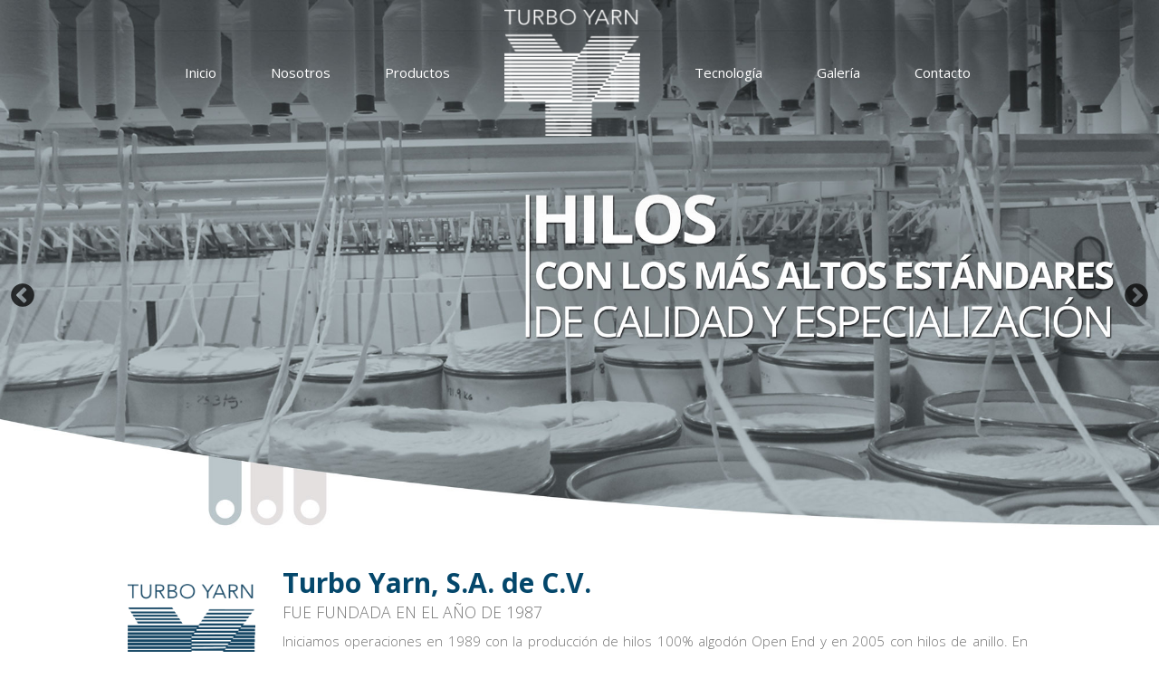

--- FILE ---
content_type: text/html; charset=UTF-8
request_url: http://turboyarn.com.mx/
body_size: 14617
content:
<!DOCTYPE HTML>
<html lang="es">
<head>
<meta http-equiv="Content-Type" content="text/html; charset=utf-8">
    <meta http-equiv="Content-Type" content="text/html; charset=utf-8">
<meta name="viewport" content="width=device-width, initial-scale=1.0"/>

<link type="image/x-icon" href="http://turboyarn.com.mx/img/Configuration/favicon.ico" rel="icon" />
<meta name="title" content="Turbo Yarn" />
<meta name="description" content=" Principales fabricantes de hilos de alta calidad, preferido entre los mayores productores de telas finas en México." />
<meta name="keywords" content="Turbo Yarn, Hilos, telas, Certificaciones, Tecnología, Anillo, Calidad, Máquinaria, Algodón, ISO 9001" />

<title>Turbo Yarn</title>

<link rel="stylesheet" type="text/css" href="http://turboyarn.com.mx/resources/frontend/lib/slick/slick-theme.css"/>

</head>
<style>
    .fondoImg{
        background-repeat: no-repeat;
        padding: 2em 0;
    }
</style>

<body>
    
    <header class="headPleca">
        <style> .H-Image { display: none; } </style><style> nav { background: transparent! important; } </style>    <div id="back" class="fondo"></div>
    <div class="">
        <div class="contenedor">
            <div class="col-xl-12 navegacion">
                <div class="menu_bar"><a class="bt_menu"><span>Menú</span></a></div>
                
                <figure class="show736 logo">
                    <img src="http://turboyarn.com.mx/img/Configuration/TYLogo.png" alt="Turbo Yarn" />
                </figure>
                <nav>
                    <ul>
                        <li><a href="http://turboyarn.com.mx/">Inicio</a></li>
                        <li><a href="http://turboyarn.com.mx/Nosotros">Nosotros</a></li>
                        <li><a href="http://turboyarn.com.mx/Productos">Productos</a></li>
                        <li><a class="none736 logo" href="http://turboyarn.com.mx/">
                             <figure>
                                <img src="http://turboyarn.com.mx/img/Configuration/TYLogo.png" alt="Turbo Yarn" />
                            </figure>
                        </a></li>
                        <li><a href="http://turboyarn.com.mx/Tecnologia">Tecnología</a></li>
                        <li><a href="http://turboyarn.com.mx/Galeria">Galería</a></li>
                        <li><a href="http://turboyarn.com.mx/Contacto">Contacto</a></li>
                    </ul>
                </nav>
            </div>
        </div>    
    </div>
     <div class="H-Image">
        <figure><img src="http://turboyarn.com.mx/img/Sections/21-32-12-header.png" alt="Turbo Yarn"></figure>
    </div>    </header>

    <div class="none480">
        <div class="single-item slider">
                                    <figure>
                            <img src="http://turboyarn.com.mx/img/Gallery/banner1-ty.jpg" alt="Maquinaria con calidad - Turbo Yarn">
                        </figure>
                                    <figure>
                            <img src="http://turboyarn.com.mx/img/Gallery/TurboYarn-Fabricamos.jpg" alt="Fabricamos Hilo Turbo Yarn">
                        </figure>
                                    <figure>
                            <img src="http://turboyarn.com.mx/img/Gallery/TurboYarn-Algodon100.jpg" alt="Fabricamos hilos algodon 100%">
                        </figure>
                    </div>
    </div>
    <div class="show480">
        <div class="single-item slider">
                                            <figure>
                                    <img src="http://turboyarn.com.mx/img/Gallery/banner1-ty.jpg" alt="Maquinaria con calidad - Turbo Yarn">
                                </figure>
                                                    <figure>
                                    <img src="http://turboyarn.com.mx/img/Gallery/TurboYarn-Fabricamos.jpg" alt="Fabricamos Hilo Turbo Yarn">
                                </figure>
                                                    <figure>
                                    <img src="http://turboyarn.com.mx/img/Gallery/TurboYarn-Algodon100.jpg" alt="Fabricamos hilos algodon 100%">
                                </figure>
                            </div>
    </div>
    
    <div class="Lineas">
        <hr><hr><hr><hr><hr>
    </div>

    <div class="contenedor">
        <figure class="col-xl-2 col-mc-4 col-ch-12 H-Historia">
            
             <img src="http://turboyarn.com.mx/img/Sections/21-58-07-TurboYarn-logo.png" alt="Turbo Yarn" >
        </figure>
        <div class="col-xl-10 col-mc-8 col-ch-12 H-Historia">
            <h2 class="H2">Turbo Yarn, S.A. de C.V.</h2>
            <h3 class="H3">FUE FUNDADA EN EL AÑO DE 1987</h3>
            <p><p>Iniciamos operaciones en 1989 con la producción de hilos 100% algodón Open End y en 2005 con hilos de anillo. En 2017 se incorporó la planta para desarrollo de hilo con diferentes tipos de mezclas y desde entonces hemos mantenido nuestro compromiso por contar con los más avanzados niveles de automatización, gracias a lo cual nos hemos posicionado entre los principales fabricantes de hilos de alta calidad, siendo los preferidos entre los mayores productores de telas finas en México.</p></p>
        </div>
        
        <div class="H-Productos">
            <div class="Linea">
                <h2>Productos <hr><hr></h2>
            </div>
                                <div class="col-xl-4 col-md-6 col-ch-12">
                                                <a href="http://turboyarn.com.mx/Productos#OpenEnd">
                            <figure>
                                <img src="http://turboyarn.com.mx/img/Subsections/18-54-48-TurboYarn-Hilo.jpg" alt="">
                            </figure>
                            <div><p>Open End</p></div>
                        </a>        
                    </div>
                                    <div class="col-xl-4 col-md-6 col-ch-12">
                                                <a href="http://turboyarn.com.mx/Productos#Anillo">
                            <figure>
                                <img src="http://turboyarn.com.mx/img/Subsections/18-55-07-TurboYarn-Hilo-Productos.jpg" alt="">
                            </figure>
                            <div><p>Anillo</p></div>
                        </a>        
                    </div>
                                    <div class="col-xl-4 col-md-6 col-ch-12">
                                                <a href="http://turboyarn.com.mx/Productos#">
                            <figure>
                                <img src="http://turboyarn.com.mx/img/Subsections/18-55-23-TurboYarn-Hilo-Mezcla.jpg" alt="">
                            </figure>
                            <div><p></p></div>
                        </a>        
                    </div>
                        </div>
        <div class="H-CertImg BlockSizeElement">
            <div class="col-xl-6 col-md-12 fondoColor ">
                <div class="Linea">
                    <h2>CERTIFICACIONES <hr><hr></h2>
                </div>
                                        <div class="col-xl-6 col-ch-12 H-Certificaciones">
                            <figure>
                                <img src="http://turboyarn.com.mx/img/Gallery/TurboYarn-ISO9001.png" alt="ISO - Turbo Yarn">  
                            </figure>
                            <p></p>
                            <p>Otorgado por el Organismo NYCE SIGE <br> No. Registro: 2018 CRE-685 <br> NMX-CC-9001-IMNC-2015/ISO 9001:2015</p>                        </div>
                                            <div class="col-xl-6 col-ch-12 H-Certificaciones">
                            <figure>
                                <img src="http://turboyarn.com.mx/img/Gallery/TurboYarn-Certified.png" alt="Certified Management System - Turbo Yarn">  
                            </figure>
                            <p></p>
                                                    </div>
                                </div>
            <div class="col-xl-6 col-md-12  BlockSizeElement">
                <figure><img src="http://turboyarn.com.mx/img/Sections/22-04-26-TurboYarn-Certificaciones.jpg" alt="Turbo Yarn"></figure>
            </div>
        </div>
    </div>
   
    <div class="fondoFixedT" style="background-image: url(http://turboyarn.com.mx/img/Sections/22-12-03-TurboYarn-Fondo.JPG);">
        <div class="contenedor H-Tecnologia">
            <div class="Linea">
                <h2>NUESTRA TECNOLOGÍA<hr><hr></h2>
            </div>
            <p>Al día de hoy, seguimos con nuestro plan de renovación para ser punta de lanza en el equipamiento con innovación tecnológica. Por ejemplo, contamos con un laboratorio con los más modernos equipos para análisis de materia prima y de proceso, y con máquinas de hilado/tejido.</p>            <a href="Tecnologia">CONOCE MÁS</a>
        </div>
    </div>
    <div class="fondoImg" style="background-image: url(http://turboyarn.com.mx/img/Sections/23-14-46-TurboYarn-Conocenos.jpg);">
        <div class="contenedor">
            <div class="col-xl-5 col-mg-4 col-ch-12 H-Video">
                <a  class="various" href="#inline1" >
                    <figure>
                        <img src="http://turboyarn.com.mx/img/Sections/22-40-23-TurboYarn-ConocenosVideo.jpg" alt="Turbo Yarn">
                    </figure>
                </a>
            </div>
            <div class="col-xl-7 col-mg-8 col-ch-12 H-Conocenos">
                <div class="Linea">
                    <h2>CONÓCENOS MÁS <hr><hr></h2>
                </div>
                <p>Reproduce el video para conocer más sobre cada una de las razones por las que nos diferenciamos en el mercado.</p>                <a href="Productos">Conoce más</a>
            </div>
        </div>
    </div>
    
    <div id="inline1" class="P-Videos" style="display: none;">
        <video controls width="100%" height="auto">
            <source src="http://turboyarn.com.mx/uploads/videos/TurboYarn.mp4" type="video/mp4" >
            Su navegador no soparta videos en HTML5.
        </video>
    </div>
   
    <footer>
    <div class="contenedor Foot">    
        <a href="http://turboyarn.com.mx/Aviso">Aviso de Privacidad</a>
    </div>
</footer>

    <!-- Estilos y Scripts Generales -->
    <link href="http://turboyarn.com.mx/resources/frontend/css/estilos.css?V2" rel="stylesheet" />
    <link href="http://turboyarn.com.mx/resources/frontend/css/responsive.css" rel="stylesheet" />
    <link href="https://fonts.googleapis.com/css?family=Open+Sans:300,400,600,700,800" rel="stylesheet">
    <script src="https://code.jquery.com/jquery-latest.min.js"></script>

    <script type="text/javascript" src="http://turboyarn.com.mx/resources/frontend/js/menu.js"></script>

    <link href="http://turboyarn.com.mx/resources/frontend/lib/slick/slick.css" rel="stylesheet"/>
    <link href="http://turboyarn.com.mx/resources/frontend/lib/slick/slick-theme.css" rel="stylesheet"/>

    <script type="text/javascript" src="https://code.jquery.com/jquery-1.11.0.min.js"></script>
    <script type="text/javascript" src="https://code.jquery.com/jquery-migrate-1.2.1.min.js"></script>
    <script type="text/javascript" src="http://turboyarn.com.mx/resources/frontend/lib/slick/slick.min.js"></script>
    
    
<!-- Estilos y Scripts Generales -->    

    <link rel="stylesheet" href="http://turboyarn.com.mx/resources/frontend/lib/fancybox/source/jquery.fancybox.css?v=2.1.7" type="text/css" media="screen" />
    <script type="text/javascript" src="http://turboyarn.com.mx/resources/frontend/lib/fancybox/source/jquery.fancybox.pack.js?v=2.1.7"></script>
        
    
   
    <script>
        $(document).ready(function(){
            $('.single-item').slick({
                infinite: true,
                autoplay: true,
                autoplaySpeed: 4000,
                speed: 800,
                arrows: true,
                fade: true,
                adaptiveHeight: true
            });
            $('.responsive').slick({
                arrows: true,
                dots: false,
                infinite: false,
                speed: 300,
                slidesToShow: 6,
                slidesToScroll: 1,
                responsive: [
                    {
                        breakpoint: 970,
                        settings: {
                            arrows: false,
                            slidesToShow: 3,
                            slidesToScroll: 1,
                            infinite: true
                        }
                        },
                        {
                        breakpoint: 670,
                        settings: {
                            arrows: false,
                            adaptiveHeight: true,
                            slidesToShow: 2,
                            slidesToScroll: 1
                        }
                        },
                        {
                        breakpoint: 480,
                        settings: {
                            arrows: false,
                            adaptiveHeight: true,
                            slidesToShow: 1,
                            slidesToScroll: 1
                        }
                    }
                ]
            });
        });
        
        $(document).ready(function() {
            if ($('.BlockSizeElement').length){
                function blockHeight2() {
                    generalHeight = 0;
                    $('.BlockSizeElement > div').each(function(){
                        thisHeight = $(this).height();
                        if (generalHeight < thisHeight) {generalHeight = thisHeight}
                    });
                    $('.BlockSizeElement > div').height(generalHeight);
                };
                $(window).on('load',blockHeight2);
                $(window).on('resize',blockHeight2);
                $(window).on('orientationc',blockHeight2);
            }
        });
         $(document).ready(function() {
            $(".various").fancybox({
                maxWidth    : 900,
                maxHeight   : 600,
                fitToView   : true,
                width       : '100%',
                height      : '100%',
                autoSize    : true,
                closeClick  : false,
                openEffect  : 'elastic',
                closeEffect : 'elastic'
            });
        });
    </script>
</body>
</html>

--- FILE ---
content_type: text/css
request_url: http://turboyarn.com.mx/resources/frontend/css/estilos.css?V2
body_size: 27991
content:
@charset "utf-8";
@import url('https://fonts.googleapis.com/css?family=Open+Sans:300,400,600,700,800');
@font-face {
  font-family: 'icomoon';
  src:  url('../fonts/icomoon/icomoon.eot?');
  src:  url('../fonts/icomoon/icomoon.eot?#iefix') format('embedded-opentype'),
    url('../fonts/icomoon/icomoon.ttf?') format('truetype'),
    url('../fonts/icomoon/icomoon.woff?') format('woff'),
    url('../fonts/icomoon/icomoon.svg?#icomoon') format('svg');
  font-weight: normal;
  font-style: normal;
}

[class^="icon-"], [class*=" icon-"] {
  /* use !important to prevent issues with browser extensions that change fonts */
  font-family: 'icomoon' !important;
  speak: none;
  font-style: normal;
  font-weight: normal;
  font-variant: normal;
  text-transform: none;
  line-height: 1;

  /* Better Font Rendering =========== */
  -webkit-font-smoothing: antialiased;
  -moz-osx-font-smoothing: grayscale;
}

.icon-reproduccion:before {
  content: "\e901";
}
.icon-flecha-hacia-abajo-en-un-circulo-pequeno:before {
  content: "\e900";
}
.icon-usuario:before {
  content: "\e904";
}
.icon-tel:before {
  content: "\e908";
}
.icon-correo:before {
  content: "\e90a";
}
.icon-menu:before {
  content: "\e90d";
}
.icon-dialogo:before {
  content: "\e903";
}
.icon-punta:before {
  content: "\e907";
}
.slider-for .slick-dots li button:before{
	opacity: 1;

}
*,*:before,*:after{box-sizing:border-box;-webkit-box-sizing:border-box;-moz-box-sizing:border-box;margin:0;padding:0;outline:none;}
html{overflow-y:scroll; overflow-x:hidden;}
article,aside,details,figcaption,figure,footer,header,hgroup,sub,main,nav,section,summary{display:block}
audio,canvas,video{display:inline-block}
audio:not([controls]){display:none;height:0}
[hidden],template{display:none}
html{font-family:sans-serif;-ms-text-size-adjust:100%;-webkit-text-size-adjust:100%}
body{color:#727272;font-family:'Open Sans', Arial, Helvetica, sans-serif; font-size:15px; font-weight:300;margin:0;counter-reset:contador;}
a{color:#333;background:transparent;text-decoration:none}
a:focus{outline:0}
a:active,a:hover{outline:0}
abbr[title]{border-bottom:1px dotted}
b,strong{font-weight:700}
dfn{font-style:italic}
hr{-moz-box-sizing:content-box;box-sizing:content-box;height:0}
mark{background:#ff0;color:#000}
code,kbd,pre,samp{font-family:monospace,serif;font-size:1em}
pre{white-space:pre-wrap}
q{quotes:"\201C" "\201D" "\2018" "\2019"}
small{font-size:80%}
sub,sup{font-size:75%;line-height:0;position:relative;vertical-align:baseline}
sup{top:-.5em}
sub{bottom:-.25em}
img{border:0}
svg:not(:root){overflow:hidden}
figure{margin:0;line-height:0}
img{width:100%}
fieldset{border:1px solid silver;margin:0 2px;padding:.35em .625em .75em}
legend{border:0;padding:0}
button,input,select,textarea{font-family:inherit;font-size:100%;margin:0}
button,input{line-height:normal}
button,select{text-transform:none}
button,html input[type="button"],/* 1 */
input[type="reset"],input[type="submit"]{-webkit-appearance:button;cursor:pointer}
button[disabled],html input[disabled]{cursor:default}
input[type="checkbox"],input[type="radio"]{box-sizing:border-box;padding:0}
input[type="search"]{-webkit-appearance:textfield;-moz-box-sizing:content-box;-webkit-box-sizing:content-box;box-sizing:content-box}
input[type="search"]::-webkit-search-cancel-button,input[type="search"]::-webkit-search-decoration{-webkit-appearance:none}
button::-moz-focus-inner,input::-moz-focus-inner{border:0;padding:0}
textarea{overflow:auto;vertical-align:top}
.clear{clear:both}
[class^="show"]{display: none}
a,button,a:after,button:after,a:before,button:before,input[type="submit"],button[type="submit"],input[type="reset"],button[type="reset"]{
	transition: all 0.3s ease-in-out;
	-webkit-transition: all 0.3s ease-in-out;
	-moz-transition: all 0.3s ease-in-out;
	-o-transition: all 0.3s ease-in-out;
	-ms-transition: all 0.3s ease-in-out;
}
a:hover,a:after,button:after,a:before,button:before,button:hover,input[type="submit"]:hover,button[type="submit"]:hover,input[type="reset"]:hover,button[type="reset"]:hover{
	-webkit-transform: opacity(1);
	-moz-transform: opacity(1);
	-ms-transform: opacity(1);
	-o-transform: opacity(1);
	transform: opacity(1)
}
/****************************
COLUMNAS
****************************/
.col-xl-12,
.col-lg-12,
.col-mg-12,
.col-md-12,
.col-mc-12,
.col-ch-12{
	margin: 0;
}

[class^=col-]{
	position: relative;
	min-height: 1px;
	padding-left: 15px;
	padding-right: 15px;
	display:inline-block;
	margin:0 -2px;
	vertical-align:top;
}

.col-xl-1 {width: 8.33333%;}
.col-xl-2 {width: 16.666%;}
.col-xl-3 {width: 25%;}
.col-xl-4 {width: 33.33%;}
.col-xl-5 {width: 41.66667%;}
.col-xl-5-1 {width: 20%;}
.col-xl-6 {width: 50%;}
.col-xl-7 {width: 58.33333%;}
.col-xl-8 {width: 66.66667%;}
.col-xl-9 {width: 75%;}
.col-xl-10 {width: 83.33333%;}
.col-xl-11 {width: 91.66667%;}
.col-xl-12 {width: 100%;}

/**************************************
MENU PRINCIPAL
**************************************/
nav{
	display: block;
    width: 100%;
    z-index: 9;
    position: relative;
}

nav ul{
	text-align:center;
	list-style:none;
}

nav ul li{
	display:inline-block;
	font-size: 15px;
	margin:0 -2px;
	position:relative;
	text-align:center;
	vertical-align:middle;
}

nav ul li:first-child{
	border-left:0;
}

nav ul li a:link{
	outline:none;
}
nav ul li > a{
	color: #6b6b6b;
	display:inline-block;
	font-weight: 500;
	padding:10px 30px;
	position:relative;
	border-bottom: 2px solid transparent;
}
nav ul li > a:hover{
	border-bottom: 2px solid #fff;
}
nav ul li > a figure img{
	max-width: 200px;
}
nav ul li > .logo:hover {
	border-bottom: 2px solid transparent;
}
nav ul li > .logo img{
	width: 150px;
}
nav ul li > span{
	color: #698ab3;
	display: inline-block;
	font-size: 35px;
}
nav ul li > .nav{
	color: #fff;
}
nav ul li > a:after > .logo{
	display: none;
}
nav ul li .children {
    width: 180px;
    display: none;
    position: absolute;
    z-index: 1000;
}

nav ul li .children li {
    background:#fafafa;
    border: 0;
    border-top:1px solid #ddd;
	color:#333;
    display: block;
	margin:0;
	width:103%;
}

nav ul li .children li a {
    box-sizing: border-box;
    -webkit-box-sizing: border-box;
    -moz-box-sizing: border-box;
    display: block;
    font-size: 1em;
    text-align: left;
    padding: 15px;
}

nav ul li:hover .children {
    display: block;
}

nav ul li .children2 {
    width: 180px;
    display: none;
	float:none;
    position: absolute;
    z-index: 1000;
	left:185px;
	top:0;
}

nav ul li .children2 li {
    background:#f0f0f0;
    border: 0;
    border-top:1px solid #ddd;
	color:#333;
    display: block;
	margin:0;
    overflow: hidden;
	width:103%;
}

nav ul li .children2 li a {
    box-sizing: border-box;
    -webkit-box-sizing: border-box;
    -moz-box-sizing: border-box;
    display: block;
    font-size: 0.9em;
    text-align: left;
    padding: 15px;
}

nav ul li:hover .children li:hover .children2 {
    display: block;
}

.menu_bar{
	display:none
}
.bt-m{
	display:none !important;
}
.cerrar{
	display:none;
}
/**************************************
MENU SECCIONES
**************************************/
#pull{
	display:none;
}

.menu_categorias{
	list-style:none;
	text-align: center;
	width:100%;

}
.menu_categorias li{
	color: #333;
	display: inline-block;
	font-size: 22px;
	font-family: 'PT Serif', serif;
	font-weight: 400;
	margin: 0 -2px;
	text-transform: uppercase;
	vertical-align: top;
}
.menu_categorias li a {
	border:1px solid #444;
	color: #333;
	display:block;
	padding:15px 15px;
}
/*.menu_categorias li a:before {
	border-left: 6px solid #f58426;
	border-top: 4px solid transparent;
	border-bottom: 4px solid transparent;
	content:'';
	left:15px;
	position:absolute;
	top:22px;
}*/

.menu_categorias li a:hover,
.menu_categorias li a.activo{
	background:#b02828;
	border:1px solid #b02828;
	color: #FFF;
}
.seleccionado {
	background: #F10033;
	color: #FFF !important;
}

.menu_categorias li a:hover {
	color: #FFF;
}

/**************************************
GENERALES
**************************************/
.contenedor {
	width: 1280px;
	margin: 0px auto;
}

.Cont50-left{
	width: 640px;
	margin-right: 0;
	margin-left: auto;
}

.Cont50-right{
	width: 640px;
	margin-right: auto;
	margin-left: 0;
}
.show1280,
.show1024,
.show960,
.show736,
.show568,
.show480{
  display: none !important; }

.Lineas{
	position: absolute;
    top: 150%;
    width: 100%;
    padding: 0 0;
}
.Lineas hr{
	color: #d8e1e6;
    display: block;
    height: 2px;
    border: 0;
    border-top: 2px solid #d8e1e6;
    margin: 3px 0;
    padding: 0; 
}
.LineasN{
	position: absolute;
    top: 63%;
    width: 100%;
    padding: 0 0;
}
.LineasN hr{
	color: #d8e1e6;
    display: block;
    height: 2px;
    border: 0;
    border-top: 2px solid #d8e1e6;
    margin: 3px 0;
    padding: 0; 
}
.LineasT{
	position: absolute;
    top: 130%;
    width: 100%;
    padding: 0 0;
}
.LineasT hr{
	color: #d8e1e6;
    display: block;
    height: 2px;
    border: 0;
    border-top: 2px solid #d8e1e6;
    margin: 3px 0;
    padding: 0; 
}
/**************************************
HEADER
**************************************/
header{
	width: 100%;
}
.headPleca{
	position: absolute;
    z-index: 100;
    color: #fff;
}
.headPleca a{
	color: #fff; 

}
.H-Fondo{
	background: #8a8a8a;
	border-radius: 0px 0px 150px 150px;
	-moz-border-radius: 0px 0px 150px 150px;
	-webkit-border-radius: 0px 0px 150px 150px;
	border: 0px solid #000000;
	z-index: 9;
	position: relative;
}
.H-Image {
    position: absolute;
    top: 15%;
    width: 150px;
    left: 10%;
    z-index: 0;
}
.H-Fondo nav ul li > a{
	color: #fff;
}
header div.contenedor{
	padding: 0px 0;
}
figure.logo a{
	display: inline-block;
}
figure.logo,.navegacion{
	padding: 0;
	vertical-align: middle;
}

/**************************************
FONDO
**************************************/
.fondoColor{
	background: #f0f8fb;
}
.fondoColorGris{
	background: #e4e0e1;
	padding: 2em; 
}
.Tecnologia{
	overflow: hidden;
}
.fondoFixed{
	background-attachment: fixed;
	-webkit-background-size: cover;
    background-size: cover;
    background-position: center center;
   	padding: 3em 0;
    position: relative;
}
.fondoFixedT{
	background-attachment: fixed;
	-webkit-background-size: cover;
    background-size: cover;
    clear: both;
    color: #fff;
    margin-top: 2em;
   	padding: 3em 0;
    background-position: center center;
    position: relative;
}
.fondoFixedT:before{
    content: '';
    width: 100%;
    height: 100%;
    background: #87b0c3;
    position: absolute;
    top: 0;
    left: 0;
    mix-blend-mode: multiply;
    z-index: 0;
}
.fondoImg{
    background-position: right bottom;
    background-size: cover;
    background-repeat: no-repeat
}
/**************************************
INDEX
**************************************/
.slick .slick-dots{
	bottom: -26px;
	position: absolute;
}
.H2{
	color: #04476b;
	font-size: 30px;
}

.H3{
	color: #727272;
	font-weight: 300;
	margin-bottom: 10px;
	text-transform: uppercase;
}

.H-Certificaciones{
	margin-top: 1em;
	text-align: center;
}
.H-Certificaciones p{
    margin: 0 auto;
    font-size: 14px;
    font-weight: 400;
    text-transform: uppercase;
    padding: 10px 0;
	width: 70%;
}
.H-Certificaciones img{
	max-width: 150px;
}
.H-CertImg{
	margin-bottom: 3em;
}
.H-CertImg > div:last-child{
	padding: 0;
}
.H-CertImg .Linea{
	margin: 1em;
}
.H-Conocenos{
	vertical-align: middle;
}
.H-Conocenos a {
	background: #bbc6ca;
	border-bottom: 2px solid #aaaaab;
	border-right: 2px solid #aaaaab;
	color: #fff;
	display: inline-block;
	margin-top: 1em;
	padding: 5px 15px;
}
.H-Conocenos .Linea{
	margin-bottom: 10px;
	text-align: left;
}
.H-Conocenos .Linea {
    margin-bottom: 1em! important;
    margin-top: 1em! important;
    text-align: left;
}
.H-Pacas img {
	width: 80%;
}
.H-Productos{
	margin: 1em 0;
}
.H-Productos a{
	display: block;
	position: relative;
}
.H-Productos > div{
	margin-bottom: 1em;
	margin-top: 1em;
	position: relative;
	text-align: center;
}
.H-Productos > div a:hover img {
	z-index: 99;
	transition: all 0.3s ease-in-out;
    -webkit-transition: all 0.3s ease-in-out;
    -moz-transition: all 0.3s ease-in-out;
    -o-transition: all 0.3s ease-in-out;
    -ms-transition: all 0.3s ease-in-out;
    transform: scale(1.1);
    -webkit-transform: scale(1.1);
    -moz-transform: scale(1.1);
}
.H-Productos > div a:hover div {
    background: rgba(4, 71, 107, 1);

	content: '';
    display: block;
    height: 100%;
    left: 0;
    opacity: .8;
    position: absolute;
    transform: scale(1.1);
    -webkit-transform: scale(1.1);
    -moz-transform: scale(1.1);
    top: 0;
    transition: all 0.3s ease-in-out;
    -webkit-transition: all 0.3s ease-in-out;
    -moz-transition: all 0.3s ease-in-out;
    -o-transition: all 0.3s ease-in-out;
    -ms-transition: all 0.3s ease-in-out;
    width: 100%;
    
}
.H-Productos > div p{
    color: #fff;
    font-size: 23px;
    opacity: 0;	
    padding: 0 10px;
    position: absolute;
    top: 50%;
    width: 100%;
    z-index: 5;
    -webkit-transform: translate(0,-50%);
    -ms-transform: translate(0,-50%);
    -o-transform: translate(0,-50%);
    transform: translate(0,-50%);
}
.H-Productos > div a:hover p {
	opacity: 1;
}
.H-Tecnologia{
	color: #fff;
	position: relative;
	text-align: center;
	z-index: 10;
}
.H-Tecnologia p{
	color: #fff;
}
.H-Tecnologia .Linea h2{
	color: #fff;
	margin-bottom: 1em;
}
.H-Tecnologia  a{
	background: #fff; 
	border-bottom: 2px solid #04476b;
	color: #4f4d4d;
	display: inline-block;
	font-weight: 600;
	margin-top: 1em;
	padding: 5px 15px;
	text-transform: uppercase;
}
.H-Video {
	margin-bottom: 2em;
	margin-top: 2em;
	vertical-align: middle;
	text-align: center;
}
.H-Video img{
	max-width: 500px;
}
.Linea h2{
	color: #04476b;
	font-size: 28px;
	display: inline-block;
	position: relative;
	text-align: center;
	text-transform: uppercase;
}
.Linea hr{
	color: #e1e1e1;
    display: block;
    height: 2px;
    border: 0;
    border-top: 2px solid #d8e1e6;
    margin: 1px 0;
    padding: 0; 
}
.H-Historia {
	vertical-align: middle;
}
.H-Historia p{
	color: #727272; 
	text-align: justify;
}
/**************************************
NOSOTROS
**************************************/
.single-mision{
	margin-top: 1em;
}
.single-mision .slick-dots li.slick-active button:before{
	opacity: .75;
    color: #fff;
}

.Nosotros .Linea{
    margin-bottom: 3em;
    margin-top: 4em;
    text-align: center;
}
.N-Algodon{
	vertical-align: middle;
}
.N-Historia > div{
	margin: 2em 0! important;
}
.N-Historia div{
	background: #084a6e;
	color: #fff;
    padding: 2em! important;
	position: relative;
    vertical-align: middle;
	z-index: 9;
}
.N-Historia div p{
	font-size: 14px;
}
.N-Historia div h2{
	font-size: 16px;
    margin-top: 15px;
}
.N-Historia figure{
	color: #fff;
	margin-left: -110px;
    padding: 0;
	position: relative;
    vertical-align: middle;
}
.N-Historia img{
	width: 600px;
}
.N-Parrafo{
	margin: 0 auto;
	padding-bottom: 2em;
}
.N-Parrafo p{
	margin: 1em 0;
	text-align: center;
}
.N-Parrafo2{
	margin: 0 auto;
	width: 80%; 
	padding-bottom: 2em;
}
.N-Parrafo2 p{
	margin: 1em 0;
	text-align: center;
}
.N-Valores{
	color: #fff;
	position: relative;
    text-align: center;
}

.N-Valores h2{
	color: #fff;
	font-size: 35px;
	margin-bottom: 1em;
	z-index: 2;
}
.N-Valores div h2{
	font-size: 18px;
	font-weight: 400;
	margin-bottom: 10px;
}
.N-Valores div p{
	text-align: justify;
}

.N-Vision h2{
	color: #737373;
	font-size: 35px;
	margin-bottom: 1em;
}
.N-Vision p{
	font-weight: 400;
	margin-bottom: 1em;
	text-align: center;
}
.N-Vision .Linea {
	text-align: center;
}
.N-Vision .Linea hr{
    border-top: 2px solid #737373;
}
.single-mision div{
	margin: 1em;
}
/**************************************
PRODUCTOS
**************************************/
.P-Azul, .P-Gris{
	margin-bottom: 5em;
}
.P-Gris .P-Productos{
	background: #e0e0e0;
	margin-left: -105px;
}
.P-Gris .P-Productos h2{
	color: #737373;
	margin-bottom: 1em;
}
.P-Gris .P-Productos h3{
	color: #737373;
	font-size: 18px;
}
.P-Gris .P-Productos i{
	color: #737373;
}
.P-Gris .P-Productos p{
	color: #7b7b7b;
	margin-bottom: 1em;
}
.P-Gris .P-Imagen{
	margin-left: 0;
}
.P-Imagen{
	color: #fff;
    margin-left: -110px;
    padding: 0;
    position: relative;
    vertical-align: middle;
}
.P-Calidad {
	color: #fff;
	position: relative;
	text-align: center;
}
.P-Calidad figure{
	margin: 0 auto;
	width: 114px;
}
.P-Productos{
	background: #084a6e;
    color: #fff;
    padding: 2em! important;
    position: relative;
    vertical-align: middle;
    z-index: 9;
}
.P-Productos h2{
	margin-bottom: 1em;
}
.P-Productos ul li{
    color: #fff;
    display: inline-block;
    font-size: 15px;
    font-weight: 300;
    padding: 0 10px;
    position: relative;
    vertical-align: top;
    width: 48%;
}
.P-Productos ul > li:before {
    content: ' • ';
    color: #fff;
    left: 0;
    font-size: 20px;
    top: -2px;
    position: absolute;
}
.P-Productos p{
	margin-bottom: 1em;
}
.P-InfoTabla{
	text-align: center;
	text-transform: uppercase;
}
.P-Tabla{
	text-transform: uppercase;
}
.P-Tabla table {
    width: 100%;
    display:block;
}
.P-Tabla thead {
    display: inline-block;
    width: 100%;
    height: 20px;
}
.P-Tabla tbody {
	color: #084a6e;
    height: 100px;
    display: inline-block;
    width: 100%;
    overflow: auto;
}
.P-Titulo {
        background: #b4c7cb;
    text-align: center;
    width: 80%;
    margin: 0 auto;
}
.P-Titulo tbody td {
    border-bottom: 1px solid #084a6e;
    border-right: 1px solid #084a6e;
    color: #084a6e;
    font-weight: 400;
}
.slick img{
	width: 600px;
}
/**************************************
TECNOLOGIA
**************************************/

a.card{
    float: left;
    overflow: hidden;
    position: relative;
    height: 300px;
    margin-top: 2em;
    text-align: center;
    cursor: pointer;
    padding: 0 15px;
}
a.card .cardSmall{
	padding-left: 0;
}
a.cardBig{
    width: 66.66667%;
}
a.cardSmall{
	width: 33.33%;
}
a.cardSmall .Bg-Yellow > div{
	background: #084a6e;
}
.card > div {
    display: table;
    width: 100%;
    height: 100%;
}
.card > div .Linea{
	margin: 0;
}
.Bg-Card{
	background-position: bottom left;
	background-repeat: no-repeat;
    background-size: cover;
}
.Bg-Card h2 {
    font-size: 2em;
    margin: 0 auto;
    max-width: 230px;
    color: #fff;
}
.Bg-Card .Linea{
	margin: 0;
}
.cardSmall > div:first-child,
.cardBig > div:last-child {
    position: absolute;
    width: 100%;
    height: 100%;
    left: 0;
    padding: 0 15px;
    z-index: 10;
    -webkit-transition: all ease-in-out .4s;
    -o-transition: all ease-in-out .4s;
    transition: all ease-in-out .4s;
}
.card > div.Bg-Black h2 {
    color: #fff;
}
.card > div.Bg-Black .Linea {
    margin: 0;
}
.card h3 {
    text-transform: uppercase;
    margin-bottom: 1em;
    color: #fff;
}
.card h2{color: #fff; text-transform:uppercase;}
.card h3{text-transform:uppercase;margin-bottom:1em;color:#fff}
.card p{
	color: #fff; 
}

.card > div.Bg-Black{
	color:#fff;
	/*padding: 0 15px;*/
}
.card > div.Bg-Black > div{
	background:#084a6e;
}
.multiple-items .Bg-Yellow h2{
	color:#fff; 
}
.card > div > div{
	display:table-cell;vertical-align:middle;padding:10px 15px
}
.cardSmall.hoverUp > div:first-child{background-position: center bottom; top:100%}

.cardBig.hoverDown > div:last-child{bottom:100%}

.cardSmall.hoverUp:hover > div:first-child{top:0}
.cardBig.hoverDown:hover > div:last-child{bottom:0}

.Tecnologia .Linea{
	text-align: center;
}
.Bg-Card{
	-webkit-filter: grayscale(100%);
    filter: grayscale(100%);
}
.T-Cert{
	padding: 2em 0;
	text-align: center;	
}
.T-Cert .Linea{
	text-align: center;
}
.T-Certificaciones{
    vertical-align:top;
	display: inline-block;
}
.T-Certificaciones img{
    width: 150px;
}

.T-Certificaciones p {
    margin: 0 auto;
    font-size: 13px;
    font-weight: 400;
    text-transform: uppercase;
    padding: 10px 0 0 0;
    width: 90%;
}
.T-Certificaciones p:first-child {
    margin: 0 auto;
    font-size: 14px;
    font-weight: 400;
    text-transform: uppercase;
    padding: 10px 0 0 0;
    width: 70%;
}
.T-Laboratorio{
    position: relative;
    z-index: 10;
	text-align: center;
}
.T-Laboratorio p{
	color: #fff;
	margin-bottom: 1em;
}
.T-Laboratorio .Linea{
	color: #fff;
	margin-bottom: 10px;
}
.T-Laboratorio .Linea h2{
	color: #fff;
}
/**************************************
GALERIA
**************************************/

.H-Video article > div{
	display:block;
	cursor:pointer;
	-webkit-box-shadow:2px 1px 5px rgba(0,0,0,0.25);
	box-shadow:2px 1px 5px rgba(0,0,0,0.25);
}
.H-Video article > div > div{
	padding:25px 10px 15px
}
.H-Video article h2{
	font-size:1.15em;
	color:#8b3571
}
.H-Video figure{
	position:relative
}
.H-Video figure:before{
	content:'';
	top:0;
	left:0;
	bottom:0;
	background:#8b3571;
	position:absolute;
	opacity:0;
	-webkit-transition:all ease-in-out .3s;
	-o-transition:all ease-in-out .3s;
	transition:all ease-in-out .3s
}
.H-Video figure:after{
	content:'\e901';
	font-family:'icomoon';
	color:#fff;
	position:absolute;
	top:50%;
	left:0;
	width:100%;
	line-height:0;
	font-size:50px;
	text-align:center;
	opacity:0;
	-webkit-transition:all ease-in-out .3s;
	-o-transition:all ease-in-out .3s;
	transition:all ease-in-out .3s
}
.H-Video  > a figure:before{
	opacity:.65; 
}
.H-Video  > a figure:after{
	opacity:1; 
}
.H-Video figure a.icon-share{
	position:absolute;
	right:20px;
	bottom:-22px;
	color:#fff;
	background:#893568;
	-webkit-border-radius:50%;
	-moz-border-radius:50%;
	border-radius:50%;
	text-align:center;
	width:44px;
	line-height:44px
}
.H-Video figure:before {
    content: '';
    top: 0;
    left: 0;
    right: 0;
    bottom: 0;
    background: #8a8f93;
    position: absolute;
    mix-blend-mode: multiply;
    opacity: 0;
    -webkit-transition: all ease-in-out .3s;
    -o-transition: all ease-in-out .3s;
    transition: all ease-in-out .3s;
}
.H-Video figure:after {
    content: '\e901';
    font-family: 'icomoon';
    color: #fff;
    position: absolute;
    top: 50%;
    left: 0;
    width: 100%;
    line-height: 0;
    font-size: 50px;
    text-align: center;
    opacity: 0;
    -webkit-transition: all ease-in-out .3s;
    -o-transition: all ease-in-out .3s;
    transition: all ease-in-out .3s;
}
.G-Fondo{
	    position: relative;
    -webkit-background-size: cover;
    background-size: cover;
    background-position: center center;
    background-repeat: no-repeat;
	margin-top: 15px;
    padding-top: 100%;
}
.blog{
	margin: 0;
	padding: 0 15px 0 0;
	vertical-align: middle;
}
.B-Imagen{
	margin-bottom: 1em;
	vertical-align: middle;
}
.B-Imagen
.B-Tamanio{
	margin: 1em 0;
	vertical-align: middle;
}
.slider-for .blog:nth-child(even) figure:nth-child(1),  
.slider-for .blog:nth-child(odd) figure:nth-child(2){
	padding: 0;
    padding-top: 200%;
}
/**************************************
CONTACTO
**************************************/
.C-Datos input ::placeholder {  
    color: #3a3a3a;
    font-size: 15px;
    opacity: 1; /* Firefox */
}
.C-Datos textarea ::placeholder {  
    color: #3a3a3a;
    font-size: 15px;
}


.C-Datos input :-ms-input-placeholder { /* Internet Explorer 10-11 */  
   color: #3a3a3a;
   font-size: 15px;
}

.C-Datos input ::-ms-input-placeholder { /* Microsoft Edge */  
   color: #3a3a3a;
   font-size: 15px;
}
.C-Datos input[type=text ]:focus{
	border: 2px solid #496e9b;
}
.C-Datos textarea:focus{
	border: 2px solid #496e9b;
}
.C-Datos input[type=text ]:focus > span{
	color: #496e9b;
	background:rgb(189, 189, 189);
}
.C-Datos textarea{
	width: 100%;
    background: #fff;
    border: 1px solid #a9a9a9;
    font-size: 15px;
    font-weight: 500;
    padding: 10px;
    padding-left: 40px;    
    height: 150px;
    max-height: 150px;
    min-height: 150px;
    max-width: 100%;
    border-radius: 5px 5px 5px 5px;
	-moz-border-radius: 5px 5px 5px 5px;
	-webkit-border-radius: 5px 5px 5px 5px;

}
.C-Datos{
	position: relative;
	margin-top: 20px;
}
.C-Datos input{
	background: #fff;
    font-family: 'Roboto'; 
    font-size: 15px;
    padding: 10px;
    padding-left: 40px;
    width: 100%;
    border-radius: 5px 5px 5px 5px;
	-moz-border-radius: 5px 5px 5px 5px;
	-webkit-border-radius: 5px 5px 5px 5px;
	border: 1px solid #999b9d;
}
.C-Datos span{
	color: #797979;
    font-size: 20px;
    left: 25px;
    position: absolute;
    top: 10px;
    vertical-align: middle;
}	
.C-Datos span:focus{
	color: #496e9b;
}
.C-Formulario{
	margin-bottom: 3em;
}
.C-Button{
	margin: 10px 0;
	text-align: right;
}
.C-Button button{
	
    background: #bbc6ca;
    border-bottom: 2px solid #aaaaab;
    border-right: 2px solid #aaaaab;
    color: #fff;
    display: inline-block;
    margin-top: 1em;
    padding: 5px 15px;
}
.Nosotros .C-Info{
	margin-bottom: 5em;
}
.C-User{
	margin-top: 1em;
}
.C-User a{
	color: #727272;
	margin-left: 20px;
}
.C-User span{
	color: #024b6d;
	display: inline-block;
}
.C-User h3{
	color: #024b6d;
	display: inline-block;
}
.C-User p{
	color: #024b6d;
	margin-left: 20px;
}
.LineasP {
    position: absolute;
    top: 78%;
    width: 100%;
    padding: 0 0;
}
.LineasP hr{
	color: #d8e1e6;
    display: block;
    height: 2px;
    border: 0;
    border-top: 2px solid #d8e1e6;
    margin: 3px 0;
    padding: 0; 
}
.recaptcha{
	margin-top: 1em;
}
.Mapa iframe{
	width:100%;
	height:450px; 
}

/**************************************
GRACIAS
**************************************/

.LineasG {
    position: absolute;
    top: 80%;
    width: 100%;
    padding: 0 0;
}
.LineasG hr{
	color: #d8e1e6;
    display: block;
    height: 2px;
    border: 0;
    border-top: 2px solid #d8e1e6;
    margin: 3px 0;
    padding: 0; 
}
/**************************************
AVISO DE PRIVACIDAD
**************************************/

.LineasA {
    bottom: 10%;
    width: 100%;
    padding: 0 0;
    position: absolute;    
    margin: 1em 0;
}
.LineasA hr{
	color: #d8e1e6;
    display: block;
    height: 2px;
    border: 0;
    border-top: 2px solid #d8e1e6;
    margin: 3px 0;
    padding: 0; 
}

.Aviso p{
	text-align: justify;
	line-height: 1.5em;
	margin-bottom: 1em;
}

.Aviso a{
	color: #333;
}

.Aviso ul{
	list-style: none;
	margin-bottom: 1em;
}

.Aviso ul li{
	font-weight: 700;
}


/**************************************
ERROR 404
**************************************/
.contenedor .E404{
	padding-top: 12em;
}
.E404{
	display:block;
	margin:0 auto;
	text-align:center;
	max-width:600px;
	border:1px #ccc solid;
	padding:20px;
	-webkit-border-radius:5px;
	-moz-border-radius:5px;
	border-radius:5px;
	color:#333;
	background:rgba(250,250,250,1);
	background:-moz-linear-gradient(top,rgba(250,250,250,1) 0%,rgba(238,238,238,1) 100%);
	background:-webkit-gradient(left top,left bottom,color-stop(0%,rgba(250,250,250,1)),color-stop(100%,rgba(238,238,238,1)));
	background:-webkit-linear-gradient(top,rgba(250,250,250,1) 0%,rgba(238,238,238,1) 100%);
	background:-o-linear-gradient(top,rgba(250,250,250,1) 0%,rgba(238,238,238,1) 100%);
	background:-ms-linear-gradient(top,rgba(250,250,250,1) 0%,rgba(238,238,238,1) 100%);
	background:linear-gradient(to bottom,rgba(250,250,250,1) 0%,rgba(238,238,238,1) 100%);
	filter:progid:DXImageTransform.Microsoft.gradient(startColorstr='#fafafa',endColorstr='#eeeeee',GradientType=0)
}

.E404 h1{
}

.E404 h2{
}

.E404 figure{
	margin-bottom:10px;
	padding-bottom:10px;
	border-bottom:1px solid #ccc;
	text-align:center
}

.E404 figure img{
	max-width:250px;
	display:inline-block;
	/*mix-blend-mode:multiply*/
}

/**************************************
FOOTER
**************************************/
footer{
	color: #fff;
	background: black;
	display: block;
	padding: 1em 0;
	width: 100%;
}
footer .Foot {
	text-align: center;
}
footer .Foot a {
	color: #fff; 
}
.fancybox-outer, .fancybox-inner, .P-Videos {
    overflow:hidden;
     height:100%;
     width:100%;
    
}
.P-Videos video {
    height:100%;
    width:100%;
}


--- FILE ---
content_type: text/css
request_url: http://turboyarn.com.mx/resources/frontend/css/responsive.css
body_size: 13098
content:
@media screen and  (max-width : 1366px) {
	/****************************
	HOME
	****************************/
	.Lineas {
	    top: 103%;
	}
}
@media screen and  (max-width : 1290px) {
	/****************************
	CULUMNAS
	****************************/
	.col-lg-1 {width: 8.33333%; }
	.col-lg-2 {width: 16.666%; }
	.col-lg-3 {width: 25%; }
	.col-lg-4 {width: 33.33%; }
	.col-lg-5 {width: 41.6666%; }
	.col-lg-5-1{width:20%;}
	.col-lg-6 {width: 50%; }
	.col-lg-7 {width: 58.33333%; }
	.col-lg-8 {width: 66.6666%; }
	.col-lg-9 {width: 75%; }
	.col-lg-10 {width: 83.33333%; }
	.col-lg-11 {width: 91.6666%; }
	.col-lg-12 {width: 100%; }

	.contenedor{
	  max-width: 1024px; }

	.Cont50-left,
	.Cont50-right{
	  max-width: 512px; }

	.none1280{
	  display: none !important; }

	.show1280{
	  display: block !important; }

	/****************************
	HOME
	****************************/
.Lineas {
    top: 103%;
}

	/****************************
	PROYECTOS
	****************************/


}
@media screen and  (max-width : 1025px) {
	/****************************
	CULUMNAS
	****************************/
	.col-lc-1 {width: 8.33333%; }	
	.col-lc-2 {width: 16.666%; }	
	.col-lc-3 {width: 25%; }	
	.col-lc-4 {width: 33.33%; }	
	.col-lc-5 {width: 41.6666%; }	  
	.col-lc-5-1 {width: 20%; }	
	.col-lc-6 {width: 50.1%; }	
	.col-lc-7 {width: 58.33333%; }	
	.col-lc-8 {width: 66.6666%; }	
	.col-lc-9 {width: 75%; }	
	.col-lc-10 {width: 83.33333%; }	
	.col-lc-11 {width: 91.6666%; }	
	.col-lc-12 {width: 100%; }

	.contenedor{
	  max-width: 960px; }

	.Cont50-left,
	.Cont50-right{
	  max-width: 480px; }

	.none1024{
	  display: none !important; }

	.show1024{
	  display: block !important; }


	/****************************
	HOME
	****************************/
	.H-Video img {
    	width: 100%;
	}
	.Lineas {
	    top: 61%;
	}	
	.H-Video {
	    margin-bottom: 1em; 
	    margin-top: 1em; 
	}
	.Lineas {
	    top: 105%;
	}

}

@media screen and  (max-width : 960px) {
	/****************************
	COLUMNAS
	****************************/
	.col-mg-1 {width: 8.33333%; }	
	.col-mg-2 {width: 16.666%; }	
	.col-mg-3 {width: 25%; }	
	.col-mg-4 {width: 33.33%; }	
	.col-mg-5 {width: 41.6666%; }	  
	.col-mg-5-1 {width: 20%; }	
	.col-mg-6 {width: 50%; }	
	.col-mg-7 {width: 58.33333%; }	
	.col-mg-8 {width: 66.6666%; }	
	.col-mg-9 {width: 75%; }	
	.col-mg-10 {width: 83.33333%; }	
	.col-mg-11 {width: 91.6666%; }	
	.col-mg-12 {width: 100%; }

	.contenedor{
	  max-width: 750px; }

	.Cont50-left,
	.Cont50-right{
	  max-width: 375px; }

	.none960{
	  display: none !important; }

	.show960{
	  display: block !important; }

	[class^="show"] img{
	  max-width: 500px;
	  display: block; }
	
	/****************************
	HEADER
	****************************/
	nav ul li > a {
		padding: 10px 15px;
	}
	nav ul li > .logo img {
	    width: 80px;
	}
	.H-Image {
	    top: 65px;
	    width: 100px;
	    left: 4%;
	    z-index: 0;
	}

	
	/****************************
	HOME
	****************************/
	.Lineas {
	    top: 70%;
	}
	.Linea h2 {
	    font-size: 25px;
	}
	.H-Certificaciones img {
	    width: 100%;
	}
	.H-Certificaciones p {
		width: 100%; 
	}
	.H-Video {
	    margin-bottom: 1em;
	    margin-top: 1em;
	}
	.H-Video img {
	    width: 100%;
	}
	.BlockSizeElement{
		height: auto! important;
	}
	/****************************
	NOSOTROS
	****************************/
	.LineasN {
	    top: 180%;
	}
	.N-Historia img {
	    width: 100%;
	}
	.N-Historia figure {
	    margin-left: -70px;
	}
	.N-Valores h2 {
        font-size: 25px;
	}
	.single-mision div{
		margin: 0 10px;
	}
	/****************************
	TECNOLOGIA
	****************************/
	a.card{
		overflow: inherit;
		display: inline-block;
		float: inherit;
		height: auto;
		margin: 0 -2px 2em -2px;
		vertical-align: top;
	}

	a.cardBig,
	a.cardSmall {
	    width: 50%;
	}

	.Bg-Card{
		min-height: 100px;		
		width: 100%;
	}
	.Bg-Card h2{
		font-size: 20px; 
		-webkit-transform: translate(0,50%);
	    -ms-transform: translate(0,50%);
	    -o-transform: translate(0,50%);
	    transform: translate(0,50%);
	}
	.card > div{
		display: inherit;
	}
	.card > div > div{
		display: inherit;
    	width: 100%;
	}
	.card > div.Bg-Black h2 {
	    display: none;
	}

	.cardSmall > div:first-child, .cardBig > div:last-child{
		position: relative;
    	z-index: 0;		
	}
	.cardBig.hoverDown > div:last-child{
		bottom: 0;
		padding: 0;
	}
	.cardSmall.hoverUp > div:first-child {
		padding: 0;
	    top: 0;
	}
	.T-Certificaciones p {
	    width: 100%;
	}

	/****************************
	PRODUCTOS
	****************************/
	.P-Imagen {
	    margin-left: 0;
	}
	.P-Gris .P-Productos {
	    margin-left: 0;
	}

}
@media screen and  (max-width : 736px) {
	.H-Fondo {
	    border-radius: 0;
	    -moz-border-radius: 0;
	    -webkit-border-radius: 0;
	}	
	/****************************
	COLUMNAS
	****************************/
	.col-md-1 {width: 8.33333%; }	
	.col-md-2 {width: 16.666%; }	
	.col-md-3 {width: 25%; }	
	.col-md-4 {width: 33.33%; }	
	.col-md-5 {width: 41.6666%; }	  
	.col-md-5-1 {width: 20%; }	
	.col-md-6 {width: 50%; }	
	.col-md-7 {width: 58.33333%; }	
	.col-md-8 {width: 66.6666%; }	
	.col-md-9 {width: 75%; }	
	.col-md-10 {width: 83.33333%; }	
	.col-md-11 {width: 91.6666%; }	
	.col-md-12 {width: 100%; }

	.contenedor{
	  max-width: 95%; }

	.Cont50-left,
	.Cont50-right{
	  max-width: 47.5%; }

	.none736{
	  display: none !important; }

	.show736{
	  display: block !important; }

	/**************************************
	Menu
	**************************************/
	.H-Fondo{
		z-index: 1;
	}
	#back.fondo {
	  background: rgba(0,0,0,0.5);	
	  box-sizing: content-box;
	  -webkit-box-sizing: content-box;
	  -moz-box-sizing: content-box;
	  float: left;
	  right:-120%;
	  min-height: 100%;
	  padding-top: 0;
	  position: fixed;
	  top:0;
	  z-index: 1;
	  width: 100%; }

	nav{
	  background:#2d2d2d! important;
	  -webkit-box-shadow: -2px 6px 5px 0px rgba(0,0,0,0.4);
	  -moz-box-shadow: -2px 6px 5px 0px rgba(0,0,0,0.4);
	  box-shadow: -2px 6px 5px 0px rgba(0,0,0,0.4);
	  height:100%;
	  right:-120%;
	  margin:0;
	  position:fixed;
	  top:0;
	  width:80%;
	  z-index:90;
	  font-family:Arial, Helvetica, sans-serif }

	nav ul {
	  margin:0;
	  overflow:inherit;
	  text-align:right;
	  width:100%; }
	
	nav ul li{
		display:block;
		font-weight: 300;
		border-right:0 !important;
		margin:0; 
		text-align: right;
	}

	nav ul li a{
	  border-bottom:1px solid rgba(255,255,255,0.3);
	  color:#fff;
	  display: block;
	  font-weight: 300;
	  padding:10px 17px 10px 33px;
	  position:relative;
	  text-align:right; }

	nav ul li a:hover{
	  color:#fff; }
	
	nav ul li .children{
	  float:none;
	  position: relative;
	  width:100%; }

	nav ul li .children li{
	  width: 100%; }

	nav ul li .children li a{
	  background:#999;
	  font-size:0.8em;
	  padding:10px 40px 10px 10px;
	  text-align:right; }

	.menu_bar{
	  float:right;
	  display:block; }

	.menu_bar .bt_menu{
	  box-sizing:border-box;
	  -webki-box-sizing:border-box;
	  -moz-box-sizing:border-box;
	  color:#333;
	  display:block;
	  font-size:1.2em;
	  margin: 25px 0;
	  padding:5px 34px 5px 7px;
	  position:relative;
	  text-align:right }

	.menu_bar .bt_menu:before{
		background: #fff;
		color: #8a8a8a;
		content: '\e90d';
		display: inline-block;
		font-family: 'icomoon';
		font-size: 1em;
		height: 100%;
		line-height: 35px;
		position: absolute;
		right: 0;
		text-align: center;
		top: 0;
		width: 30px;
	}
	.cerrar{
		background: #8b0007;
		bottom: 0;
		color: #fff;
		display:block;
		left: 0;
		padding: 5px;
		position: absolute;
		width: 100%;
	}
	.cerrar span {
	    display: inline-block;
	    font-size: 35px;
	    font-weight: 900;
	    -ms-transform: rotate(45deg);
	    -webkit-transform: rotate(45deg);
	    transform: rotate(45deg);
	    vertical-align: middle;
	}
	/**************************************
	MENU PRODUCTOS
	**************************************/
	.menu_categorias{
	  border-bottom:0;
	  float:right;
	  height: auto;
	  margin-top:0;
	  width:100%; }

    .menu_categorias {
	  display: none;
	  height: auto;
	  width: 100%; }

    .menu_categorias li {
	  display: block;
	  margin: 0;
	  position: relative; }

    .menu_categorias li a {
    	background: #ccc;
      border: 0;
      border-bottom: 1px solid #eee;
      font-size: 1em;
	  text-align: left;
	  width: 100%; }

    .ocultar_punto {
      display: none; }

    a#pull {
	  background:#eee;
	  color:#333;
	  display: block;
	  font-size:1.1em;
	  font-weight:700;
	  outline:none;
	  padding:10px 45px 10px 10px;
	  position: relative;
	  text-align: left;
	  width: 100%; }

    a#pull:after {
	  color: #b02828;
	  content: "+";
	  display: inline-block;
	  font-size: 40px;
	  font-weight: 700;
	  height: 100%;
	  line-height: 40px;
	  position: absolute;
	  right: 5px;
	  text-align: center;
	  top: 0;
	  width: 30px;
	}
	

	/****************************
	HEADER
	****************************/
	header{
		position: relative !important;
	}
	figure.logo img {
	    width: 80px;
	}	.Linea h2 {
	    font-size: 20px;
	}
	.H2 {
	    font-size: 20px;
	}
	.headPleca{
    	background: #8a8a8a;
	}
	.H-Image {
	    position: absolute;
	    top: 59%;
	    width: 150px;
	    left: 7%;
	    z-index: 0;
	}
	figure.logo{
		margin: 10px 0 10px 40px;
	}
	.H-Image img{
		width: 100px;
	}
	/****************************
	Footer
	****************************/
	
	/****************************
	Nosotros
	****************************/
	.N-Historia figure {
	    margin-left: 0;
	    text-align: center;
	}
	.N-Parrafo2 {
		width: 100%;
	}
	.N-Historia div {
	    padding: 1em! important;
	}
	.N-Historia div{
		z-index: 0;
	}
	
}

@media screen and  (max-width : 667px) {

	.Lineas {
    top: 220%;
}
	.H-Productos > div p {
	    color: #727272;
	    font-size: 18px;
	    opacity: 1;
	    position: relative;
	    z-index: 10;
	    margin-top: 10px;
	}

	
}

@media screen and  (max-width : 568px) {
	/****************************
	COLUMNAS
	****************************/
	.col-mc-1 {width: 8.33333%; }	
	.col-mc-2 {width: 16.666%; }	
	.col-mc-3 {width: 25%; }	
	.col-mc-4 {width: 33.33%; }	
	.col-mc-5 {width: 41.6666%; }	  
	.col-mc-5-1 {width: 20%; }	
	.col-mc-6 {width: 50%; }	
	.col-mc-7 {width: 58.33333%; }	
	.col-mc-8 {width: 66.6666%; }	
	.col-mc-9 {width: 75%; }	
	.col-mc-10 {width: 83.33333%; }	
	.col-mc-11 {width: 91.6666%; }	
	.col-mc-12 {width: 100%; }

	.none568{
	  display: none !important; }

	.show568{
	  display: block !important; }
	/****************************
	HOME
	****************************/
	.Lineas {
	    top: 255%;
	}
	/****************************
	PRODUCTOS
	****************************/
	
	.P-Titulo tbody td {
	    font-size: 13px;
	    padding: 3px;
	}
	/****************************
	NOSOTROS
	****************************/
	.LineasN {
	    top: 130%;
	}
	.single-mision div {
	    margin: 0 7px;
	}
	/****************************
	TECNOLOGIA 
	****************************/
	a.cardBig, a.cardSmall {
	    width: 100%;
	}
	/****************************
	Contacto
	****************************/

	.Mapa iframe {
	    height: auto;
	}
}


@media screen and  (max-width : 480px) {
	/****************************
	COLUMNAS
	****************************/
	.col-ch-1 {width: 8.33333%; }	
	.col-ch-2 {width: 16.666%; }	
	.col-ch-3 {width: 25%; }	
	.col-ch-4 {width: 33.33%; }	
	.col-ch-5 {width: 41.6666%; }	  
	.col-ch-5-1 {width: 20%; }	
	.col-ch-6 {width: 50%; }	
	.col-ch-7 {width: 58.33333%; }	
	.col-ch-8 {width: 66.6666%; }	
	.col-ch-9 {width: 75%; }	
	.col-ch-10 {width: 83.33333%; }	
	.col-ch-11 {width: 91.6666%; }	
	.col-ch-12 {width: 100%; }
	
	.none480 {
	  display: none !important; }

	.show480 {
	  display: block !important; }

	/*.menu_bar .bt_menu span {
	  display:none; }*/

	/****************************
	HOME
	****************************/

	.fondoImg {
	    background-size: cover;
	    background-position: center;
	    padding: 1em 0;
	}
	.H2 {
	    font-size: 20px;
	}
	.H-Historia {
		margin: 1em 0;
	    text-align: center;
	}
	.H-Historia img{
		width: 120px;
	}
	.H-Productos > div p {
	    font-size: 16px;
	}
	.H-Productos > div a:hover div{
		display: none;
	}
	/****************************
	TECNOLOGIA
	****************************/
	a.card {
	    display: block;
	}
	.card > div:last-child{
		display: block;
		left: 0;
		position: relative;
	}
	.card.hoverDown > div:last-child{
		padding: 0;
	}
	.C-Datos {
	    padding: 0 10px;
	}
	.recaptcha{
		padding: 0;
	}
	/****************************
	NOSOTROS
	****************************/


	.N-Historia figure {
	    margin-left: 0; 
	}
	.N-Historia img {
	    width: 100%;
	}
	.N-Parrafo{
		width: 100%;
	}
	.N-Valores h2{
		font-size: 20px;
	}
	/****************************
	PRODUCTOS
	****************************/
	.P-Productos {
	    padding: 1em! important;
	}
	.P-Productos h2 {
		font-size: 18px;
	}
	.P-Productos ul li {
	    width: 100%;
	}
	/****************************
	CONTACTO
	****************************/
	.C-User h3 {
	    font-size: 15px;
	}
	.Mapa iframe {
	    height: 350px;
	}

}

--- FILE ---
content_type: application/javascript
request_url: http://turboyarn.com.mx/resources/frontend/js/menu.js
body_size: 4466
content:

$(function() {
    var pull = $('#pull');
    menu = $('.menu_categorias,.su');
    menuHeight = menu.height();

    $(pull).on('click', function(e) {
        e.preventDefault();
        menu.slideToggle();
    });
});

$(window).resize(function(){
    var w = $(window).width();
    if(w > 320 && menu.is(':hidden')) {
        menu.removeAttr('style');
    }
});

// Posicionador de Footer
$(window).bind("load", function() { 
       var footerHeight = 0,
           footerTop = 0,
           $footer = $("footer");
           
       positionFooter();
       function positionFooter() {
            footerHeight = $footer.height();
            footerTop = ($(window).height())+"px";
   
           if ( ($(document.body).height()) < $(window).height()) {
               $footer.css({
                    position: "absolute"
               }).animate({
                    bottom: 0
               },-1)
           } else {
               $footer.css({
                    position: "static"
               })
           }
        }

       $(window)
               .scroll(positionFooter)
               .resize(positionFooter)
        });




$(document).ready(main);

  var contador = 1 ;
  
  function main(){
    $('.menu_bar, #back, .cerrar').click(function(){
      //$('.menu').toggle();
      if(contador == 1){
        $('nav, #back').animate({
         right:'0',
        });
        contador = 0;
      } else{
        
        contador = 1;
        $('nav, #back').animate({
          right:'-120%'
        });
        }
    });
  };


$(function() {
    var pull = $('#pull');
    menu = $('.menu_categorias,.menu_categorias2');
    menuHeight = menu.height();

    $(pull).on('click', function(e) {
        e.preventDefault();
        menu.slideToggle();
    });
});

$(window).on('load',function() {
  var maxHeight = $('.FigOverflow').next().height();

  if ($('.FigOverflow').next().height() < $('.FigOverflow').height()) {
    $('.FigOverflow').height(maxHeight);
    $('.FigOverflow img').addClass('imgAbsolute');
  }
});

$(window).on('load',function() {
  var maxHeight3 = $('.FigOverflow2').prev().height();

  if ($('.FigOverflow2').prev().height() < $('.FigOverflow2').height()) {
    $('.FigOverflow2').height(maxHeight3);
    $('.FigOverflow2 img').addClass('imgAbsolute');
  }
});

$(window).on('load',function() {
  var maxHeight2 = $('.FigOverflowBottom').next().height();

  if ($('.FigOverflowBottom').next().height() < $('.FigOverflowBottom').height()) {
    $('.FigOverflowBottom').height(maxHeight2);
    $('.FigOverflowBottom img').addClass('imgAbsoluteBottom');
  }
});

$(window).on('load',function() {
  var maxHeight3 = $('.FigOverflow2Bottom').prev().height();

  if ($('.FigOverflow2Bottom').prev().height() < $('.FigOverflow2Bottom').height()) {
    $('.FigOverflow2Bottom').height(maxHeight3);
    $('.FigOverflow2Bottom img').addClass('imgAbsoluteBottom');
  }
});

$(window).on('load',function() {
  var maxHeight6 = $('.FigOverflowTop').next().height();

  if ($('.FigOverflowTop').next().height() < $('.FigOverflowTop').height()) {
    $('.FigOverflowTop').height(maxHeight6);
    $('.FigOverflowTop img').addClass('imgAbsoluteTop');
  }
});

$(window).on('load',function() {
  var maxHeight5 = $('.FigOverflow2Top').prev().height();

  if ($('.FigOverflow2Top').prev().height() < $('.FigOverflow2Top').height()) {
    $('.FigOverflow2Top').height(maxHeight5);
    $('.FigOverflow2Top img').addClass('imgAbsoluteTop');
  }
});


 $(window).resize(function(){
     var w = $(window).width();
     if(w > 320 && menu.is(':hidden')) {
         menu.removeAttr('style');
     }
 });

//  Posicionador de Footer
 $(window).bind("load", function() { 
        var footerHeight = 0,
            footerTop = 0,
            $footer = $("footer");
           
        positionFooter();
        function positionFooter() {
             footerHeight = $footer.height();
             footerTop = ($(window).height()-footerHeight)+"px";
   
            if ( ($(document.body).height()) < $(window).height()) {
                $footer.css({
                     position: "absolute"
                }).animate({
                     top: footerTop
                },-1)
            } else {
                $footer.css({
                     position: "static"
                })
            }
         }

        $(window)
                .scroll(positionFooter)
                .resize(positionFooter)
         });